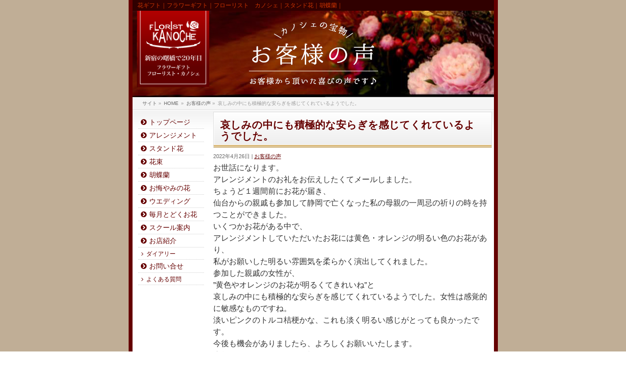

--- FILE ---
content_type: text/html; charset=UTF-8
request_url: https://voice.kanoche87.com/entry/2022/04/26/%E5%93%80%E3%81%97%E3%81%BF%E3%81%AE%E4%B8%AD%E3%81%AB%E3%82%82%E7%A9%8D%E6%A5%B5%E7%9A%84%E3%81%AA%E5%AE%89%E3%82%89%E3%81%8E%E3%82%92%E6%84%9F%E3%81%98%E3%81%A6%E3%81%8F%E3%82%8C%E3%81%A6%E3%81%84
body_size: 18852
content:
<!DOCTYPE html>
<!--[if IE]>
<meta http-equiv="X-UA-Compatible" content="IE=Edge">
<![endif]-->
<html xmlns:fb="http://ogp.me/ns/fb#" lang="ja">
<head>

<meta charset="UTF-8" />
<link rel="start" href="https://voice.kanoche87.com" title="HOME" />

<!--[if lte IE 8]>
<link rel="stylesheet" type="text/css" media="all" href="https://voice.kanoche87.com/wp-content/themes/biz-vektor-child/style_oldie.css" />
<![endif]-->
<meta id="viewport" name="viewport" content="width=device-width, initial-scale=1">

<title>哀しみの中にも積極的な安らぎを感じてくれているようでした。 | お客様の声｜カノシェの宝物！お客様から頂いた喜びの声です♪</title>
<!--[if lt IE 9]><script src="https://voice.kanoche87.com/wp-content/themes/biz-vektor/js/html5.js"></script><![endif]-->
<meta name='robots' content='max-image-preview:large' />
<link rel='dns-prefetch' href='//maxcdn.bootstrapcdn.com' />
<link rel='dns-prefetch' href='//fonts.googleapis.com' />
<link rel="alternate" type="application/rss+xml" title="お客様の声｜カノシェの宝物！お客様から頂いた喜びの声です♪ &raquo; フィード" href="https://voice.kanoche87.com/feed" />
<link rel="alternate" type="application/rss+xml" title="お客様の声｜カノシェの宝物！お客様から頂いた喜びの声です♪ &raquo; コメントフィード" href="https://voice.kanoche87.com/comments/feed" />
<link rel="alternate" type="application/rss+xml" title="お客様の声｜カノシェの宝物！お客様から頂いた喜びの声です♪ &raquo; 哀しみの中にも積極的な安らぎを感じてくれているようでした。 のコメントのフィード" href="https://voice.kanoche87.com/entry/2022/04/26/%e5%93%80%e3%81%97%e3%81%bf%e3%81%ae%e4%b8%ad%e3%81%ab%e3%82%82%e7%a9%8d%e6%a5%b5%e7%9a%84%e3%81%aa%e5%ae%89%e3%82%89%e3%81%8e%e3%82%92%e6%84%9f%e3%81%98%e3%81%a6%e3%81%8f%e3%82%8c%e3%81%a6%e3%81%84/feed" />
<link rel="alternate" title="oEmbed (JSON)" type="application/json+oembed" href="https://voice.kanoche87.com/wp-json/oembed/1.0/embed?url=https%3A%2F%2Fvoice.kanoche87.com%2Fentry%2F2022%2F04%2F26%2F%25e5%2593%2580%25e3%2581%2597%25e3%2581%25bf%25e3%2581%25ae%25e4%25b8%25ad%25e3%2581%25ab%25e3%2582%2582%25e7%25a9%258d%25e6%25a5%25b5%25e7%259a%2584%25e3%2581%25aa%25e5%25ae%2589%25e3%2582%2589%25e3%2581%258e%25e3%2582%2592%25e6%2584%259f%25e3%2581%2598%25e3%2581%25a6%25e3%2581%258f%25e3%2582%258c%25e3%2581%25a6%25e3%2581%2584" />
<link rel="alternate" title="oEmbed (XML)" type="text/xml+oembed" href="https://voice.kanoche87.com/wp-json/oembed/1.0/embed?url=https%3A%2F%2Fvoice.kanoche87.com%2Fentry%2F2022%2F04%2F26%2F%25e5%2593%2580%25e3%2581%2597%25e3%2581%25bf%25e3%2581%25ae%25e4%25b8%25ad%25e3%2581%25ab%25e3%2582%2582%25e7%25a9%258d%25e6%25a5%25b5%25e7%259a%2584%25e3%2581%25aa%25e5%25ae%2589%25e3%2582%2589%25e3%2581%258e%25e3%2582%2592%25e6%2584%259f%25e3%2581%2598%25e3%2581%25a6%25e3%2581%258f%25e3%2582%258c%25e3%2581%25a6%25e3%2581%2584&#038;format=xml" />
<style type="text/css">.keyColorBG,.keyColorBGh:hover,.keyColor_bg,.keyColor_bg_hover:hover{background-color: #650000;}.keyColorCl,.keyColorClh:hover,.keyColor_txt,.keyColor_txt_hover:hover{color: #650000;}.keyColorBd,.keyColorBdh:hover,.keyColor_border,.keyColor_border_hover:hover{border-color: #650000;}.color_keyBG,.color_keyBGh:hover,.color_key_bg,.color_key_bg_hover:hover{background-color: #650000;}.color_keyCl,.color_keyClh:hover,.color_key_txt,.color_key_txt_hover:hover{color: #650000;}.color_keyBd,.color_keyBdh:hover,.color_key_border,.color_key_border_hover:hover{border-color: #650000;}</style>
<style id='wp-img-auto-sizes-contain-inline-css' type='text/css'>
img:is([sizes=auto i],[sizes^="auto," i]){contain-intrinsic-size:3000px 1500px}
/*# sourceURL=wp-img-auto-sizes-contain-inline-css */
</style>
<style id='wp-emoji-styles-inline-css' type='text/css'>

	img.wp-smiley, img.emoji {
		display: inline !important;
		border: none !important;
		box-shadow: none !important;
		height: 1em !important;
		width: 1em !important;
		margin: 0 0.07em !important;
		vertical-align: -0.1em !important;
		background: none !important;
		padding: 0 !important;
	}
/*# sourceURL=wp-emoji-styles-inline-css */
</style>
<style id='wp-block-library-inline-css' type='text/css'>
:root{--wp-block-synced-color:#7a00df;--wp-block-synced-color--rgb:122,0,223;--wp-bound-block-color:var(--wp-block-synced-color);--wp-editor-canvas-background:#ddd;--wp-admin-theme-color:#007cba;--wp-admin-theme-color--rgb:0,124,186;--wp-admin-theme-color-darker-10:#006ba1;--wp-admin-theme-color-darker-10--rgb:0,107,160.5;--wp-admin-theme-color-darker-20:#005a87;--wp-admin-theme-color-darker-20--rgb:0,90,135;--wp-admin-border-width-focus:2px}@media (min-resolution:192dpi){:root{--wp-admin-border-width-focus:1.5px}}.wp-element-button{cursor:pointer}:root .has-very-light-gray-background-color{background-color:#eee}:root .has-very-dark-gray-background-color{background-color:#313131}:root .has-very-light-gray-color{color:#eee}:root .has-very-dark-gray-color{color:#313131}:root .has-vivid-green-cyan-to-vivid-cyan-blue-gradient-background{background:linear-gradient(135deg,#00d084,#0693e3)}:root .has-purple-crush-gradient-background{background:linear-gradient(135deg,#34e2e4,#4721fb 50%,#ab1dfe)}:root .has-hazy-dawn-gradient-background{background:linear-gradient(135deg,#faaca8,#dad0ec)}:root .has-subdued-olive-gradient-background{background:linear-gradient(135deg,#fafae1,#67a671)}:root .has-atomic-cream-gradient-background{background:linear-gradient(135deg,#fdd79a,#004a59)}:root .has-nightshade-gradient-background{background:linear-gradient(135deg,#330968,#31cdcf)}:root .has-midnight-gradient-background{background:linear-gradient(135deg,#020381,#2874fc)}:root{--wp--preset--font-size--normal:16px;--wp--preset--font-size--huge:42px}.has-regular-font-size{font-size:1em}.has-larger-font-size{font-size:2.625em}.has-normal-font-size{font-size:var(--wp--preset--font-size--normal)}.has-huge-font-size{font-size:var(--wp--preset--font-size--huge)}.has-text-align-center{text-align:center}.has-text-align-left{text-align:left}.has-text-align-right{text-align:right}.has-fit-text{white-space:nowrap!important}#end-resizable-editor-section{display:none}.aligncenter{clear:both}.items-justified-left{justify-content:flex-start}.items-justified-center{justify-content:center}.items-justified-right{justify-content:flex-end}.items-justified-space-between{justify-content:space-between}.screen-reader-text{border:0;clip-path:inset(50%);height:1px;margin:-1px;overflow:hidden;padding:0;position:absolute;width:1px;word-wrap:normal!important}.screen-reader-text:focus{background-color:#ddd;clip-path:none;color:#444;display:block;font-size:1em;height:auto;left:5px;line-height:normal;padding:15px 23px 14px;text-decoration:none;top:5px;width:auto;z-index:100000}html :where(.has-border-color){border-style:solid}html :where([style*=border-top-color]){border-top-style:solid}html :where([style*=border-right-color]){border-right-style:solid}html :where([style*=border-bottom-color]){border-bottom-style:solid}html :where([style*=border-left-color]){border-left-style:solid}html :where([style*=border-width]){border-style:solid}html :where([style*=border-top-width]){border-top-style:solid}html :where([style*=border-right-width]){border-right-style:solid}html :where([style*=border-bottom-width]){border-bottom-style:solid}html :where([style*=border-left-width]){border-left-style:solid}html :where(img[class*=wp-image-]){height:auto;max-width:100%}:where(figure){margin:0 0 1em}html :where(.is-position-sticky){--wp-admin--admin-bar--position-offset:var(--wp-admin--admin-bar--height,0px)}@media screen and (max-width:600px){html :where(.is-position-sticky){--wp-admin--admin-bar--position-offset:0px}}

/*# sourceURL=wp-block-library-inline-css */
</style><style id='global-styles-inline-css' type='text/css'>
:root{--wp--preset--aspect-ratio--square: 1;--wp--preset--aspect-ratio--4-3: 4/3;--wp--preset--aspect-ratio--3-4: 3/4;--wp--preset--aspect-ratio--3-2: 3/2;--wp--preset--aspect-ratio--2-3: 2/3;--wp--preset--aspect-ratio--16-9: 16/9;--wp--preset--aspect-ratio--9-16: 9/16;--wp--preset--color--black: #000000;--wp--preset--color--cyan-bluish-gray: #abb8c3;--wp--preset--color--white: #ffffff;--wp--preset--color--pale-pink: #f78da7;--wp--preset--color--vivid-red: #cf2e2e;--wp--preset--color--luminous-vivid-orange: #ff6900;--wp--preset--color--luminous-vivid-amber: #fcb900;--wp--preset--color--light-green-cyan: #7bdcb5;--wp--preset--color--vivid-green-cyan: #00d084;--wp--preset--color--pale-cyan-blue: #8ed1fc;--wp--preset--color--vivid-cyan-blue: #0693e3;--wp--preset--color--vivid-purple: #9b51e0;--wp--preset--gradient--vivid-cyan-blue-to-vivid-purple: linear-gradient(135deg,rgb(6,147,227) 0%,rgb(155,81,224) 100%);--wp--preset--gradient--light-green-cyan-to-vivid-green-cyan: linear-gradient(135deg,rgb(122,220,180) 0%,rgb(0,208,130) 100%);--wp--preset--gradient--luminous-vivid-amber-to-luminous-vivid-orange: linear-gradient(135deg,rgb(252,185,0) 0%,rgb(255,105,0) 100%);--wp--preset--gradient--luminous-vivid-orange-to-vivid-red: linear-gradient(135deg,rgb(255,105,0) 0%,rgb(207,46,46) 100%);--wp--preset--gradient--very-light-gray-to-cyan-bluish-gray: linear-gradient(135deg,rgb(238,238,238) 0%,rgb(169,184,195) 100%);--wp--preset--gradient--cool-to-warm-spectrum: linear-gradient(135deg,rgb(74,234,220) 0%,rgb(151,120,209) 20%,rgb(207,42,186) 40%,rgb(238,44,130) 60%,rgb(251,105,98) 80%,rgb(254,248,76) 100%);--wp--preset--gradient--blush-light-purple: linear-gradient(135deg,rgb(255,206,236) 0%,rgb(152,150,240) 100%);--wp--preset--gradient--blush-bordeaux: linear-gradient(135deg,rgb(254,205,165) 0%,rgb(254,45,45) 50%,rgb(107,0,62) 100%);--wp--preset--gradient--luminous-dusk: linear-gradient(135deg,rgb(255,203,112) 0%,rgb(199,81,192) 50%,rgb(65,88,208) 100%);--wp--preset--gradient--pale-ocean: linear-gradient(135deg,rgb(255,245,203) 0%,rgb(182,227,212) 50%,rgb(51,167,181) 100%);--wp--preset--gradient--electric-grass: linear-gradient(135deg,rgb(202,248,128) 0%,rgb(113,206,126) 100%);--wp--preset--gradient--midnight: linear-gradient(135deg,rgb(2,3,129) 0%,rgb(40,116,252) 100%);--wp--preset--font-size--small: 13px;--wp--preset--font-size--medium: 20px;--wp--preset--font-size--large: 36px;--wp--preset--font-size--x-large: 42px;--wp--preset--spacing--20: 0.44rem;--wp--preset--spacing--30: 0.67rem;--wp--preset--spacing--40: 1rem;--wp--preset--spacing--50: 1.5rem;--wp--preset--spacing--60: 2.25rem;--wp--preset--spacing--70: 3.38rem;--wp--preset--spacing--80: 5.06rem;--wp--preset--shadow--natural: 6px 6px 9px rgba(0, 0, 0, 0.2);--wp--preset--shadow--deep: 12px 12px 50px rgba(0, 0, 0, 0.4);--wp--preset--shadow--sharp: 6px 6px 0px rgba(0, 0, 0, 0.2);--wp--preset--shadow--outlined: 6px 6px 0px -3px rgb(255, 255, 255), 6px 6px rgb(0, 0, 0);--wp--preset--shadow--crisp: 6px 6px 0px rgb(0, 0, 0);}:where(.is-layout-flex){gap: 0.5em;}:where(.is-layout-grid){gap: 0.5em;}body .is-layout-flex{display: flex;}.is-layout-flex{flex-wrap: wrap;align-items: center;}.is-layout-flex > :is(*, div){margin: 0;}body .is-layout-grid{display: grid;}.is-layout-grid > :is(*, div){margin: 0;}:where(.wp-block-columns.is-layout-flex){gap: 2em;}:where(.wp-block-columns.is-layout-grid){gap: 2em;}:where(.wp-block-post-template.is-layout-flex){gap: 1.25em;}:where(.wp-block-post-template.is-layout-grid){gap: 1.25em;}.has-black-color{color: var(--wp--preset--color--black) !important;}.has-cyan-bluish-gray-color{color: var(--wp--preset--color--cyan-bluish-gray) !important;}.has-white-color{color: var(--wp--preset--color--white) !important;}.has-pale-pink-color{color: var(--wp--preset--color--pale-pink) !important;}.has-vivid-red-color{color: var(--wp--preset--color--vivid-red) !important;}.has-luminous-vivid-orange-color{color: var(--wp--preset--color--luminous-vivid-orange) !important;}.has-luminous-vivid-amber-color{color: var(--wp--preset--color--luminous-vivid-amber) !important;}.has-light-green-cyan-color{color: var(--wp--preset--color--light-green-cyan) !important;}.has-vivid-green-cyan-color{color: var(--wp--preset--color--vivid-green-cyan) !important;}.has-pale-cyan-blue-color{color: var(--wp--preset--color--pale-cyan-blue) !important;}.has-vivid-cyan-blue-color{color: var(--wp--preset--color--vivid-cyan-blue) !important;}.has-vivid-purple-color{color: var(--wp--preset--color--vivid-purple) !important;}.has-black-background-color{background-color: var(--wp--preset--color--black) !important;}.has-cyan-bluish-gray-background-color{background-color: var(--wp--preset--color--cyan-bluish-gray) !important;}.has-white-background-color{background-color: var(--wp--preset--color--white) !important;}.has-pale-pink-background-color{background-color: var(--wp--preset--color--pale-pink) !important;}.has-vivid-red-background-color{background-color: var(--wp--preset--color--vivid-red) !important;}.has-luminous-vivid-orange-background-color{background-color: var(--wp--preset--color--luminous-vivid-orange) !important;}.has-luminous-vivid-amber-background-color{background-color: var(--wp--preset--color--luminous-vivid-amber) !important;}.has-light-green-cyan-background-color{background-color: var(--wp--preset--color--light-green-cyan) !important;}.has-vivid-green-cyan-background-color{background-color: var(--wp--preset--color--vivid-green-cyan) !important;}.has-pale-cyan-blue-background-color{background-color: var(--wp--preset--color--pale-cyan-blue) !important;}.has-vivid-cyan-blue-background-color{background-color: var(--wp--preset--color--vivid-cyan-blue) !important;}.has-vivid-purple-background-color{background-color: var(--wp--preset--color--vivid-purple) !important;}.has-black-border-color{border-color: var(--wp--preset--color--black) !important;}.has-cyan-bluish-gray-border-color{border-color: var(--wp--preset--color--cyan-bluish-gray) !important;}.has-white-border-color{border-color: var(--wp--preset--color--white) !important;}.has-pale-pink-border-color{border-color: var(--wp--preset--color--pale-pink) !important;}.has-vivid-red-border-color{border-color: var(--wp--preset--color--vivid-red) !important;}.has-luminous-vivid-orange-border-color{border-color: var(--wp--preset--color--luminous-vivid-orange) !important;}.has-luminous-vivid-amber-border-color{border-color: var(--wp--preset--color--luminous-vivid-amber) !important;}.has-light-green-cyan-border-color{border-color: var(--wp--preset--color--light-green-cyan) !important;}.has-vivid-green-cyan-border-color{border-color: var(--wp--preset--color--vivid-green-cyan) !important;}.has-pale-cyan-blue-border-color{border-color: var(--wp--preset--color--pale-cyan-blue) !important;}.has-vivid-cyan-blue-border-color{border-color: var(--wp--preset--color--vivid-cyan-blue) !important;}.has-vivid-purple-border-color{border-color: var(--wp--preset--color--vivid-purple) !important;}.has-vivid-cyan-blue-to-vivid-purple-gradient-background{background: var(--wp--preset--gradient--vivid-cyan-blue-to-vivid-purple) !important;}.has-light-green-cyan-to-vivid-green-cyan-gradient-background{background: var(--wp--preset--gradient--light-green-cyan-to-vivid-green-cyan) !important;}.has-luminous-vivid-amber-to-luminous-vivid-orange-gradient-background{background: var(--wp--preset--gradient--luminous-vivid-amber-to-luminous-vivid-orange) !important;}.has-luminous-vivid-orange-to-vivid-red-gradient-background{background: var(--wp--preset--gradient--luminous-vivid-orange-to-vivid-red) !important;}.has-very-light-gray-to-cyan-bluish-gray-gradient-background{background: var(--wp--preset--gradient--very-light-gray-to-cyan-bluish-gray) !important;}.has-cool-to-warm-spectrum-gradient-background{background: var(--wp--preset--gradient--cool-to-warm-spectrum) !important;}.has-blush-light-purple-gradient-background{background: var(--wp--preset--gradient--blush-light-purple) !important;}.has-blush-bordeaux-gradient-background{background: var(--wp--preset--gradient--blush-bordeaux) !important;}.has-luminous-dusk-gradient-background{background: var(--wp--preset--gradient--luminous-dusk) !important;}.has-pale-ocean-gradient-background{background: var(--wp--preset--gradient--pale-ocean) !important;}.has-electric-grass-gradient-background{background: var(--wp--preset--gradient--electric-grass) !important;}.has-midnight-gradient-background{background: var(--wp--preset--gradient--midnight) !important;}.has-small-font-size{font-size: var(--wp--preset--font-size--small) !important;}.has-medium-font-size{font-size: var(--wp--preset--font-size--medium) !important;}.has-large-font-size{font-size: var(--wp--preset--font-size--large) !important;}.has-x-large-font-size{font-size: var(--wp--preset--font-size--x-large) !important;}
/*# sourceURL=global-styles-inline-css */
</style>

<style id='classic-theme-styles-inline-css' type='text/css'>
/*! This file is auto-generated */
.wp-block-button__link{color:#fff;background-color:#32373c;border-radius:9999px;box-shadow:none;text-decoration:none;padding:calc(.667em + 2px) calc(1.333em + 2px);font-size:1.125em}.wp-block-file__button{background:#32373c;color:#fff;text-decoration:none}
/*# sourceURL=/wp-includes/css/classic-themes.min.css */
</style>
<link rel='stylesheet' id='Biz_Vektor_common_style-css' href='https://voice.kanoche87.com/wp-content/themes/biz-vektor/css/bizvektor_common_min.css?ver=1.9.13' type='text/css' media='all' />
<link rel='stylesheet' id='Biz_Vektor_Design_style-css' href='https://voice.kanoche87.com/wp-content/plugins/bizvektor-garden/css/garden.min.css?ver=1.0.1' type='text/css' media='all' />
<link rel='stylesheet' id='Biz_Vektor_plugin_sns_style-css' href='https://voice.kanoche87.com/wp-content/themes/biz-vektor/plugins/sns/style_bizvektor_sns.css?ver=6.9' type='text/css' media='all' />
<link rel='stylesheet' id='Biz_Vektor_add_font_awesome-css' href='//maxcdn.bootstrapcdn.com/font-awesome/4.3.0/css/font-awesome.min.css?ver=6.9' type='text/css' media='all' />
<link rel='stylesheet' id='Biz_Vektor_add_web_fonts-css' href='//fonts.googleapis.com/css?family=Droid+Sans%3A700%7CLato%3A900%7CAnton&#038;ver=6.9' type='text/css' media='all' />
<link rel="https://api.w.org/" href="https://voice.kanoche87.com/wp-json/" /><link rel="alternate" title="JSON" type="application/json" href="https://voice.kanoche87.com/wp-json/wp/v2/posts/13871" /><link rel="EditURI" type="application/rsd+xml" title="RSD" href="https://voice.kanoche87.com/xmlrpc.php?rsd" />
<link rel="canonical" href="https://voice.kanoche87.com/entry/2022/04/26/%e5%93%80%e3%81%97%e3%81%bf%e3%81%ae%e4%b8%ad%e3%81%ab%e3%82%82%e7%a9%8d%e6%a5%b5%e7%9a%84%e3%81%aa%e5%ae%89%e3%82%89%e3%81%8e%e3%82%92%e6%84%9f%e3%81%98%e3%81%a6%e3%81%8f%e3%82%8c%e3%81%a6%e3%81%84" />
<link rel='shortlink' href='https://voice.kanoche87.com/?p=13871' />

<!-- Twitter Cards Meta - V 2.5.4 -->
<meta name="twitter:card" content="summary" />
<meta name="twitter:site" content="@florist_kanoche" />
<meta name="twitter:creator" content="@florist_kanoche" />
<meta name="twitter:url" content="https://voice.kanoche87.com/entry/2022/04/26/%e5%93%80%e3%81%97%e3%81%bf%e3%81%ae%e4%b8%ad%e3%81%ab%e3%82%82%e7%a9%8d%e6%a5%b5%e7%9a%84%e3%81%aa%e5%ae%89%e3%82%89%e3%81%8e%e3%82%92%e6%84%9f%e3%81%98%e3%81%a6%e3%81%8f%e3%82%8c%e3%81%a6%e3%81%84" />
<meta name="twitter:title" content="哀しみの中にも積極的な安らぎを感じてくれているようでした。" />
<meta name="twitter:description" content="お世話になります。 アレンジメントのお礼をお伝えしたくてメールしました。 ちょうど１週間前にお花が届き、 仙台からの親戚も参加して静岡で亡くなった私の母親の一周忌の祈りの時を持つことができました。 いくつかお花がある中で ..." />
<meta name="twitter:image" content="" />
<!-- Twitter Cards Meta By WPDeveloper.net -->

<!-- [ BizVektor OGP ] -->
<meta property="og:site_name" content="お客様の声｜カノシェの宝物！お客様から頂いた喜びの声です♪" />
<meta property="og:url" content="https://voice.kanoche87.com/entry/2022/04/26/%e5%93%80%e3%81%97%e3%81%bf%e3%81%ae%e4%b8%ad%e3%81%ab%e3%82%82%e7%a9%8d%e6%a5%b5%e7%9a%84%e3%81%aa%e5%ae%89%e3%82%89%e3%81%8e%e3%82%92%e6%84%9f%e3%81%98%e3%81%a6%e3%81%8f%e3%82%8c%e3%81%a6%e3%81%84" />
<meta property="fb:app_id" content="" />
<meta property="og:type" content="article" />
<meta property="og:title" content="哀しみの中にも積極的な安らぎを感じてくれているようでした。 | お客様の声｜カノシェの宝物！お客様から頂いた喜びの声です♪" />
<meta property="og:description" content="お世話になります。 アレンジメントのお礼をお伝えしたくてメールしました。  ちょうど１週間前にお花が届き、 仙台からの親戚も参加して静岡で亡くなった私の母親の一周忌の祈りの時を持つことができました。  いくつかお花がある中で、 アレンジメントしていただいたお花には黄色・オレンジの明るい色のお花があり、 私がお願いした明るい雰囲気を柔らかく演出してくれました。  参加した親戚の女性が、 ”黄色やオレンジのお花が明るくてきれいね”と 哀しみの中にも積極的な" />
<!-- [ /BizVektor OGP ] -->
<!--[if lte IE 8]>
<link rel="stylesheet" type="text/css" media="all" href="https://voice.kanoche87.com/wp-content/plugins/bizvektor-garden/css/garden_old_ie.min.css" />
<![endif]-->
<link rel="SHORTCUT ICON" HREF="//voice.kanoche87.com/wp-content/uploads/2019/06/favicon.ico" /><link rel="pingback" href="https://voice.kanoche87.com/xmlrpc.php" />
<style type="text/css">
@media (min-width: 660px) {
#pageTitBnr #pageTitInner { background: url('https://voice.kanoche87.com/wp-content/uploads/2017/04/pageTitBnr_bg.png') right 50% no-repeat #fff; }
}
</style>
<!--[if lte IE 8]>
<style type="text/css">
#pageTitBnr #pageTitInner { background: url('https://voice.kanoche87.com/wp-content/uploads/2017/04/pageTitBnr_bg.png') right bottom no-repeat #fff; }
</style>
<![endif]-->
<style type="text/css">
/*-------------------------------------------*/
/*	garden color
/*-------------------------------------------*/
a { color:#650000; }
a:hover { color:#ae0001; }

#searchform input[type=submit],
p.form-submit input[type=submit],
form#searchform input#searchsubmit,
#content form input.wpcf7-submit,
#confirm-button input,
a.btn,
.linkBtn a,
input[type=button],
input[type=submit] { background-color:#650000; }

.moreLink a { background: #650000; }
.moreLink a:hover { background: #ae0001; }

#headerTop { border-top: 3px solid #650000; }
#headContactTel { color:#650000; }

#gMenu .assistive-text { background-color:#650000; }

#gMenu .menu li a span { color: #650000; }
#gMenu .menu li a:hover { border-left-color: #650000;}

#gMenu .menu li ul li a:hover,
#gMenu .menu li.current_page_item a,
#gMenu .menu li.current_page_item ul.sub-menu li a:hover,
#gMenu .menu li.current_page_ancestor ul.sub-menu li.current_page_item a,
#gMenu .menu li.current-menu-ancestor li a:hover,
#gMenu .menu li.current-page-ancestor li a:hover{ border-left-color: #650000; }
#gMenu .menu li.current_page_item ul.sub-menu li { border-bottom: none; }

#topPr .topPrOuter h3 a { color: #650000; }

.sideTower li#sideContact.sideBnr a,
#sideTower li#sideContact.sideBnr a,
#content .infoList .rssBtn a,
form#searchform input#searchsubmit { background-color: #650000; }

.sideTower li#sideContact.sideBnr a:hover,
#sideTower li#sideContact.sideBnr a:hover,
#content .infoList .rssBtn a:hover,
form#searchform input#searchsubmit:hover { background-color: #ae0001; }


#panList .innerBox ul a:hover { color:#ae0001; }

#content h2:after,
#content h1.contentTitle:after,
#content h1.entryPostTitle:after,
.sideTower .localHead:after,
#sideTower .localHead:after,
#content .sideWidget h4:after { border-bottom:3px solid #650000; }

#content h4,
#content h3,
#content h2,
#content h1.contentTitle,
#content h1.entryPostTitle,
#content .infoList .infoListBox div.entryTxtBox h4.entryTitle a,
.sideTower .localHead,
#sideTower .localHead,
#content .sideWidget h4 { color: #650000; }

#content .mainFootContact p.mainFootTxt span.mainFootTel { color:#650000; }
#content .mainFootContact .mainFootBt a { background-color: #650000; }
#content .mainFootContact .mainFootBt a:hover { background-color: #ae0001; }

#content .infoList .infoCate a {  }
#content .infoList .infoCate a:hover { background-color: #ffe5e5; color:#650000; }

.paging span,
.paging a	{ color:#650000; border-color:#650000; }
.paging span.current,
.paging a:hover	{ background-color:#650000; }

	/* アクティブのページ */
.sideTower .sideWidget li a:hover,
.sideTower .sideWidget li.current_page_item a,
.sideTower .sideWidget li.current-cat a,
#sideTower .sideWidget li a:hover,
#sideTower .sideWidget li.current_page_item a,
#sideTower .sideWidget li.current-cat a	{ color:#650000;background-color: #ffe5e5; }
	/* 親がアクティブの子ページ（リセットする） */
.sideTower .sideWidget li.current-cat li a,
.sideTower .sideWidget li.current_page_item li a,
#sideTower .sideWidget li.current-cat li a,
#sideTower .sideWidget li.current_page_item li a	{ color:#333;background-color:inherit; }
	/* 親がアクティブの子ページhover */
.sideTower .sideWidget li.current-cat li a:hover,
.sideTower .sideWidget li.current_page_item li a:hover,
#sideTower .sideWidget li.current-cat li a:hover,
#sideTower .sideWidget li.current_page_item li a:hover	{ color:#650000;background-color: #ffe5e5; }
	/* 子がアクティブのページ */
.sideTower .sideWidget li li.current-cat a,
.sideTower .sideWidget li li.current_page_item a,
#sideTower .sideWidget li li.current-cat a,
#sideTower .sideWidget li li.current_page_item a { color:#650000;background-color: #ffe5e5; }
	/* 子がアクティブの孫ページ（リセットする） */
.sideTower .sideWidget li li.current-cat li a,
.sideTower .sideWidget li li.current_page_item li a,
#sideTower .sideWidget li li.current-cat li a,
#sideTower .sideWidget li li.current_page_item li a { color:#333;background-color:inherit; }
	/* 子がアクティブの孫ページhover */
.sideTower .sideWidget li li.current-cat li a:hover,
.sideTower .sideWidget li li.current_page_item li a:hover,
#sideTower .sideWidget li li.current-cat li a:hover,
#sideTower .sideWidget li li.current_page_item li a:hover { color:#650000;background-color: #ffe5e5; }
.sideTower .ttBoxSection .ttBox a:hover,
#sideTower .ttBoxSection .ttBox a:hover { color: #650000; }

#pagetop a { background-color: #650000; }

#footMenu { border-top-color: #650000; }
#footMenu .menu li a:hover { color:#650000; }
#footMenu .menu li a:before {  }
/*-------------------------------------------*/
/* pc iPad3より大きい場合
/*-------------------------------------------*/
@media (min-width: 770px) {
#gMenu .menu li { border-bottom: 3px solid #fefefe; }
head/* */body #gMenu .menu li { border-bottom: 3px solid #f3f3f3; } /*ie8で:hoverの順番が先に来ることで、適応されないのでここに追加*/
#gMenu .menu li ul.sub-menu li a,
#gMenu .menu li a:hover { border-left:none; }
#gMenu .menu li.menuFirst a,
#gMenu .menu li.menuFirst a:hover { border-left: 1px solid #e5e5e5 !important; }
#gMenu .menu li:hover { border-bottom-color: #650000; border-left:none; }
#gMenu .menu li:hover ul li:hover {border-bottom: 1px solid #e5e5e5;}
#gMenu .menu li.current_page_item,
#gMenu .menu li.current_page_ancestor,
#gMenu .menu li.current-page-ancestor,
#gMenu .menu li.current_page_item li a:hover,
#gMenu .menu li.current-menu-ancestor li a:hover,
#gMenu .menu li.current-page-ancestor li a:hover{ border-bottom:3px solid #650000; border-left: none; }
#gMenu .menu li.current_page_item.menuFirst a,
#gMenu .menu li.current_page_item li a:hover,
#gMenu .menu li.current-menu-ancestor li a:hover,
#gMenu .menu li.current-page-ancestor li a:hover {border-left: none;}
}
</style>
<!--[if lte IE 8]>
<style type="text/css">
#gMenu .menu li:hover { border-bottom-color: #650000; border-left:none; }
#gMenu .menu li.current_page_item,
#gMenu .menu li.current_page_ancestor,
#gMenu .menu li.current-page-ancestor,
#gMenu .menu li.current_page_item li a:hover,
#gMenu .menu li.current-menu-ancestor li a:hover,
#gMenu .menu li.current-page-ancestor li a:hover{ border-bottom:3px solid #650000; border-left: none; }
#gMenu .menu li.current_page_item ul.sub-menu li {border-bottom: 1px solid #e5e5e5;}
</style>
<![endif]-->

	<style type="text/css">
/*-------------------------------------------*/
/*	menu divide
/*-------------------------------------------*/
@media (min-width: 970px) { #gMenu .menu > li { width:16.65%; text-align:center; } }
</style>
<!--[if lte IE 8]>
<style type="text/css">
#gMenu .menu li { width:px; text-align:center; }
#gMenu .menu li.current_page_item,
#gMenu .menu li.current_page_ancestor { width:px; }
</style>
<![endif]-->
<style type="text/css">
/*-------------------------------------------*/
/*	font
/*-------------------------------------------*/
h1,h2,h3,h4,h4,h5,h6,#header #site-title,#pageTitBnr #pageTitInner #pageTit,#content .leadTxt,#sideTower .localHead {font-family: "ヒラギノ角ゴ Pro W3","Hiragino Kaku Gothic Pro","メイリオ",Meiryo,Osaka,"ＭＳ Ｐゴシック","MS PGothic",sans-serif; }
#pageTitBnr #pageTitInner #pageTit { font-weight:lighter; }
#gMenu .menu li a strong {font-family: "ヒラギノ角ゴ Pro W3","Hiragino Kaku Gothic Pro","メイリオ",Meiryo,Osaka,"ＭＳ Ｐゴシック","MS PGothic",sans-serif; }
</style>
<link rel="stylesheet" href="https://voice.kanoche87.com/wp-content/themes/biz-vektor-child/style.css" type="text/css" media="all" />
<style type="text/css">
/* 全体 */
body {
   font-family:"ヒラギノ角ゴ Pro W3", "Hiragino Kaku Gothic Pro", "メイリオ", Meiryo, Osaka, "ＭＳ Ｐゴシック", "MS PGothic", sans-serif;
   color: #333;
}

#content p {
    margin-bottom: 10px;
}

@media (min-width: 770px) {
  body {
   font-size: 100%;
  }
}

@media (max-width: 770px) {
  .innerBox {
    width: 98%;
  }
  #footerInner.innerBox {
    width: 94%;
  }
}

/*　管理者に表示される説明を消す　*/
.adminEdit {
    display:none;
}

/* h2 */
#content h2 {
//    border-radius: 6px 6px 0 0;        /* CSS3草案 */
//    -webkit-border-radius: 6px 6px 0 0;    /* Safari,Google Chrome用 */
//    -moz-border-radius: 6px 6px 0 0;   /* Firefox用 */
  margin-top: 30px;
  margin-bottom: 20px;
  padding-left: 36px;
//  background: url(https://voice.kanoche87.com/wp-content/uploads/2017/04/section-title.png) 6px 50% no-repeat,
//  linear-gradient(rgb(255, 255, 255) 0px, rgb(246, 246, 246) 47%, rgb(242, 242, 242) 100%);
  background: url(https://voice.kanoche87.com/wp-content/themes/biz-vektor-child/images/section-title.png) 6px 50% no-repeat;
box-shadow:-3px -3px 16px 4px rgba(0,0,0,0.05) inset;
-moz-box-shadow:-3px -3px 16px 4px rgba(0,0,0,0.05) inset;
-webkit-box-shadow:-3px -3px 16px 4px rgba(0,0,0,0.05) inset;
}

#content h2.entryTitle {
  margin-top: 0;
}

#content h2:after, #content h1.entryPostTitle:after, .sideTower .localHead:after, #sideTower .localHead:after, #content .sideWidget h4:after {
    border-bottom: 5px double #d5ae60;
}



/* h3 */
#content h3 {
  margin-top: 20px;
  color: #FFF;
  background: #650000;
  text-shadow: 1px 1px 1px #300000;
  border-radius: 6px;        /* CSS3草案 */
  -webkit-border-radius: 6px;    /* Safari,Google Chrome用 */
  -moz-border-radius: 6px;   /* Firefox用 */
}

/* h4 */
#content h4 {
    font-size: 14px;
    border-bottom: none;
//    margin: 0 10px 0;
    margin: 0;
    clear: none;
}

/* table */
#content table {
    margin: 10px -1px 0 0;
    border: none;
    border-top: 1px solid #CCC;
}

#content table th {
    background-color: #FFF;
    vertical-align: middle;
    text-align: center;
}

#content table td {
    background-color: #FFF;
}

/* モバイル対応table */
#content table.mobile-block {
    border-top: none;
}

#content table.mobile-block th {
    border-top: 1px solid #CCC;
}

#content table.mobile-block td {
    border-top: 1px solid #CCC;
}

iframe {
  width: 98%;
  border-right: 1px solid #CCC;
}

/* form */
form {
    padding: 10px;
    background: #F4E7D7;
    margin-bottom: 10px;
    overflow:hidden;
}

/* セレクトボックス */
form select {
        width: 100%;
	padding: 2px 10px;
	-webkit-appearance: none;
	-moz-appearance: none;
	appearance: none;
	border: 1px solid #CCC;
	background: #eee;
	background: url(https://voice.kanoche87.com/wp-content/uploads/2017/05/arrow01.png) right 50% no-repeat, -webkit-gradient(linear, left top, left bottom, from(#fff),to(#efebe1));
	background: url(https://voice.kanoche87.com/wp-content/uploads/2017/05/arrow01.png) right 50% no-repeat, linear-gradient(to bottom, #fff 0%,#efebe1 100%);
	background-size: 18px, 100%;
        font-size: 110%;
}

form select:hover {
  cursor: pointer;
}

/* 写真に枠と影を付ける */
.imgframe {
    padding: 2px;
    border: #ccc 1pt solid;
    -webkit-box-shadow: 4px 4px 4px rgba(0,0,0,0.1);
            box-shadow: 4px 4px 4px rgba(0,0,0,0.1);
    margin-bottom: 20px !important;
}

/* スマホのとき画像を小さく */
.content img.imgframe {
    max-width: 98% !important;
}

/* 全体 */
#main #container {
  padding-top: 0px;
}

@media (min-width: 775px) {
  .innerBox, #gMenu #gMenuInner.innerBox, #panList .innerBox, #footMenu .innerBox, #topMainBnrFrame, #pageTitBnr .innerBox, #topMainBnrFrame {
    width: 739px;
  }
}

/* メインコンテンツ幅 */
@media (min-width: 775px) {
  #main #container #content {
    width:570px;
  }
}

/* ヘッダートップ */
#headerTop {
  background: #C0AE96;
  border-top: none;
  border-bottom: none;
  -webkit-box-shadow: none;
          box-shadow: none;
}

#headerTop #site-description {
  color: #CC3300;
}

#headerTop .innerBox {
  background: #300000;
}

@media (min-width: 770px) {
  #headerTop .innerBox {
    border-left: 8px solid #650000;
    border-right: 8px solid #650000;
  }
  #headerTop #site-description {
    padding-left: 10px;
  }
}

/* ヘッダー */
#header {
  background: #C0AE96;
}

#header .innerBox {
    padding-top: 0;
}

@media (min-width: 770px) {
  #header .innerBox {
    padding-top: 0;
    border-left: 8px solid #650000;
    border-right: 8px solid #650000;
  }
  #header .innerBox #site-title {
    padding-bottom: 0;
  }
}

@media (min-width: 775px) {
  #header .innerBox {
    padding-top: 0;
  }
}

@media (max-width: 770px) { /* スマホ */
  #header .innerBox {
    width: 100%;
  }
}

/* ロゴ */
#header .innerBox #site-title a img {
    max-height: 228px;
}

#header #site-title {
    padding-bottom: 0;
    padding-right: 0;
}

/* グローバルナビ */
#gMenu {
    display: none;
}

#gMenu .menu li a {
    line-height: 17px;
}

#gMenu .menu li a strong {
    font-size: 15px;
}

@media (min-width: 770px) {
  html>body #gMenu {
    background: #C0AE96;
    border-top: none;
    -webkit-box-shadow: none;
            box-shadow: none;
  }
  #gMenu #gMenuInner.innerBox {
    background: url(https://voice.kanoche87.com/wp-content/plugins/bizvektor-garden/images/gmenu_oldie.jpg) left center repeat-x;
    background-color: #FFF;
    border-left: 8px solid #650000;
    border-right: 8px solid #650000;
    margin: 0 auto;
  }
  #gMenu .menu li.current_page_item, #gMenu .menu li.current_page_ancestor, #gMenu .menu li.current-page-ancestor, #gMenu .menu li:hover {
    border-bottom: 3px solid #B20000;
  }
}

/* メインコンテンツ */
#main #container {
    background: url(https://voice.kanoche87.com/wp-content/plugins/bizvektor-garden/images/head_bg.png) left top repeat-x;
    background-color: #FFF;
}

@media (min-width: 770px) {
  #main {
    background: #C0AE96;
  }
  #main #container {
    border-left: 8px solid #650000;
    border-right: 8px solid #650000;
  }
}

@media (min-width: 775px) {
  body.left-sidebar #main #container #content {
    margin-right: 4px;
//    padding: 0 8px;
//    box-shadow: 0 0 4px rgba(0,0,0,0.3);
  }
}

/* サイドバー */
.sideTower .widget_nav_menu li a, .sideTower .localSection li a, #sideTower .widget_nav_menu li a, #sideTower .localSection li a {
    color: #650000;
}




.sideTower .sideWidget li a, #sideTower .sideWidget li a {
    padding: 5px 10px 3px 10px;
}

/* ショップメニュー */
.sideTower #nav_menu-2 li a, #sideTower #nav_menu-2 li a {
    padding: 5px 10px 3px 20px;
}

.sideTower .sideWidget, #sideTower .sideWidget {
    margin-bottom: 4px;
}


.sideTower .widget_nav_menu, .sideTower .localSection, #sideTower .widget_nav_menu, #sideTower .localSection {
    border: none;
    outline: none;
    -webkit-box-shadow: none;
            box-shadow: none;
    background: none;
    padding: 4px;
    margin: 4px 4px 20px 4px;
}

#nav_menu-2, #text-7 { /* ショップメニュー */
    display: none;
}

@media (min-width: 775px) {
  #main #container #sideTower {
    width:150px;
  }
  body.left-sidebar #main #container #sideTower {
    margin-top: 4px;
    margin-left: 4px;
  }
  #nav_menu-2, #text-7 { /* ショップメニュー */
    display: block;
  }
}

/* ImageWidget */
.widget_sp_image {
  text-align: center;
}

/*PAGETOP*/
#back-top #pagetop {
  display:none;
}

#pagetopInner {
    background: #FFF;
}

@media (min-width: 770px) {
  #footerSection #pagetop {
    background: #C0AE96;
  }
  #pagetopInner {
    border-left: 8px solid #650000;
    border-right: 8px solid #650000;
  }
}

#pagetop a {
    color: #C0AE96;
    background: #650000;
    margin-right: 20px;
}

/* フッターメニュー */
#footMenu {
   background: #650000;
   border-top: none;
}

#footMenu .menu li {
    -webkit-box-shadow: 0 1px #7F0000;
            box-shadow: 0 1px #7F0000;
    border-bottom: 1px solid #4C0000;
}

#footMenu #footMenuInner {
    background: #650000;
    border-left: 8px solid #650000;
    border-right: 8px solid #650000;
}

#footMenu .innerBox a {
    color: #C0AE96;
}

#footMenu .menu li a:hover {
    color: #FFF;
}

@media (min-width: 775px) {
  #footMenu .menu li {
    -webkit-box-shadow: none;
            box-shadow: none;
    border-bottom: none;
  }
}

@media (min-width: 770px) {
  #footMenu {
    background: #C0AE96;
    border-top: none;
    border-bottom: none;
    -webkit-box-shadow: none;
            box-shadow: none;
  }
  #footMenu #footMenuInner {
    padding: 0;
  }
  #footMenu .menu li {
    -webkit-box-shadow: none;
            box-shadow: none;
    border-bottom: none;
  }
}

/* フッター */
#footer {
    background: #300000;
}

#footerInner {
    background: #300000;
}

@media (min-width: 770px) {
  #footer {
    border-top: none;
    background: #C0AE96;
  }
  #footerInner {
    border-left: 8px solid #650000;
    border-right: 8px solid #650000;
    border-bottom: 8px solid #490000;
  }
}

/* フッターロゴ */
#footer dl#footerOutline {
    width: 250px;
}

#footer dl#footerOutline dt img {
    -webkit-box-shadow: 0 0 4px rgba(0,0,0,0.3);
            box-shadow: 0 0 4px rgba(0,0,0,0.3);
}

@media (min-width: 770px) {
  #footer dl#footerOutline dt img {
    margin-left: 20px;
  }
}

/* フッター　連絡先 */
#footer dl#footerOutline dd {
    color: #C0AE96;
}

@media (min-width: 770px) {
  #footer dl#footerOutline dd {
    margin-left: 20px;
    color: #C0AE96;
  }
}

/* フッター　サイトマップ（ロゴ右） */
#footer .innerBox a {
    color: #EEE;
}

#footerSiteMap .menu li a {
    border-bottom: 1px solid #070000;
    -webkit-box-shadow: 0 1px #600000;
            box-shadow: 0 1px #600000;
}


#footerSiteMap .menu a:hover {
    color: #C0AE96;
}

@media (min-width: 775px) {
  #footerSiteMap {
    width: 480px;
  }
}


@media (min-width: 770px) {
  #footerSiteMap {
    margin-left: 20px;
  }
}

/* コピーライト */
#siteBottom {
    background-color: #C0AE96;
    color: #650000;
}

#siteBottom a {
    color: #650000;
}

#siteBottomInner.innerBox {
    padding: 15px 0 15px;
}

#siteBottom #siteBottomInner.innerBox #copy {
    background: none;
}

/* BizVektorのpowerdを消す　*/
#powerd {
    display:none;
}

/* 固定ページタイトル */
#pageTitBnr {
    background-color: #C0AE96;
    border-top: none;
    border-bottom: none;
    display: none;
}

#pageTitInner {
    border-top: 1px solid #e5e5e5;
    border-bottom: 1px solid #e5e5e5;
}

#pageTitBnr #pageTitInner {
    background: url(https://voice.kanoche87.com/wp-content/uploads/2017/04/pageTitBnr_bg.png) right 50% no-repeat #fff;
}

@media (min-width: 770px) {
  #pageTitBnr .innerBox {
    border-left: 8px solid #650000;
    border-right: 8px solid #650000;
    width: 94%;
    max-width: 950px;
  }
}

@media (min-width: 775px) {
  #pageTitBnr .innerBox {
    width: 950px;
  }
}

/* パンくずナビ */
#panList {
    background-color: #f5f5f5;
    border-bottom: 1px solid #ddd;
    border-top: 1px solid #fff;
    // display: none;
}

#panList .innerBox {
    background-color: #f5f5f5;
}

@media (min-width: 770px) {
  #panList {
    background-color: #C0AE96;
    border-bottom: none;
    border-top: none;
  }
  #panList .innerBox {
    border-left: 8px solid #650000;
    border-right: 8px solid #650000;
    width: 94%;
    max-width: 950px;
  }
  #panList .innerBox ul {
    border-bottom: 1px solid #ddd;
    border-top: 1px solid #fff;
    padding-left: 20px;
  }
}

@media (min-width: 775px) {
  #panList .innerBox {
    width: 950px;
  }
}

/* お問い合わせフォーム */
span.wpcf7-list-item {
    margin-right: 8px;
}
.small {
    max-width: 300px;
}
.long{
    width: 580px;
    max-width: 95%;
}

input, select{
    vertical-align:middle !important;
}

@media (max-width: 680px) {
  input, textarea {
    max-width: 90%;
  }

  form table {
    table-layout: fixed;
  }

  #content table th, #content table td {
    margin-right: 0;
  }
}

/* グーグルマップ　レスポンシブ対応 */
.ggmap {
    position: relative;
    padding-bottom: 56.25%;
    padding-top: 30px;
    height: 0;
    overflow: hidden;
}

.ggmap iframe,
.ggmap object,
.ggmap embed {
    position: absolute;
    top: 0;
    left: 0;
    width: 100%;
    height: 100%;
}

/* wc Canvas */
.wc-shortcodes-one-half, .wc-shortcodes-one-third, .wc-shortcodes-two-third, .wc-shortcodes-three-fourth, .wc-shortcodes-one-fourth, .wc-shortcodes-one-fifth, .wc-shortcodes-two-fifth, .wc-shortcodes-three-fifth, .wc-shortcodes-four-fifth, .wc-shortcodes-one-sixth, .wc-shortcodes-five-sixth {
    margin-left: 2%;
    margin-right: 1%;
}

/* bxslider */
.bx-wrapper .bx-caption span {
    text-align: center;
}
.bx-wrapper {
    margin: 0 auto;
}
@media (min-width: 775px) {
  .bx-wrapper .bx-pager .bx-pager-item {
    display: none;
  }
  .bx-wrapper {
    margin: 0 auto 30px;
  }
}

/* 特典 */
.tokuten img {
  vertical-align: middle;
}

/* 商品フレーム */
.season_item, .season_item_bt {
    font-size: 14px;
    border: 1px solid #ccc;
//    outline: solid 4px #eee;
    -webkit-box-shadow: inset 1px 1px 0 #fff;
            box-shadow: inset 1px 1px 0 #fff;
    background: url(https://voice.kanoche87.com/wp-content/plugins/bizvektor-garden/images/head_bg.png) left top repeat-x;
    margin: 4px 4px 20px;
    padding: 20px 15px 0;
    overflow:hidden;
}

.season_item form, .season_item_bt form, .prearrenge form {
  text-align: center;
}

/* 商品名 */
#content .season_item h3, #content .season_item_bt h3 {
  color: #af0000;
  background: #F2DDD7;
  text-shadow: none;
  border-radius: 0;        /* CSS3草案 */
  -webkit-border-radius: 0;    /* Safari,Google Chrome用 */
  -moz-border-radius: 0;   /* Firefox用 */
  margin-top: 0;
}

/*商品画像*/
.item_img, .GiftPh {
    width: 100%;
    margin-bottom: 20px;
    text-align: center;
}

.item_img img, .GiftPh img {
//    padding: 2px;
//    border: #ccc 1pt solid;
//    box-shadow: 4px 4px 4px rgba(0,0,0,0.1);
}

@media (min-width: 775px) {
  .item_img, .GiftPh {
    float: left;
    width: auto;
    margin-right: 20px;
    max-width: 270px;
  }
  .item_img img, .GiftPh img {
    margin-right: 20px;
    width: 270px;
    height: auto;
  }
}

/* 商品説明を右寄せ */
@media (min-width: 775px) {
  .right_text, .GiftTxt {
    width: 240px;
    float: right;
  }
}

/* こちらを触って↑↑　希望の金額をお選びください。 */
.kochira {
  color:#660000;
  font-size: small;
}

/* 花のギフトをお届けした芸能人・著名人 */
#content table.box01 td {
  font-size: 11px;
  padding: 4px;
}



/* メルマガ */
#mailmaga_sideline {
    background-image: url(https://voice.kanoche87.com/wp-content/uploads/2017/05/present_02.jpg);
    background-repeat: repeat-y;
    background-position: center center;
    background-size: auto;
    width: auto;
}

@media only screen and (max-width: 420px) {
  #mailmaga_sideline {
    background-size: contain;
  }
}

#mailmaga_sideline form {
  background: #FFF;
  width: 271px;
  margin: 0 auto;
}

#mailmaga_sideline form table {
//  display: inline-block;
//  width: 271px;
//  margin: 0 auto;
}

/* マージン */
.mt20 {
  margin-top: 20px !important;
}
.mt40 {
  margin-top: 40px !important;
}

/* ユーティリティ */
.small {
  font-size: 14px;
  margin-left: 20px;
  color: #af0000 !important;
}

/* テーブルをレスポンシブ化しない */
@media only screen and (max-width: 420px) {
  #content table.notres tbody tr {
    display: table-row !important;
  }
  #content table.notres tbody th, #content table.notres tbody td {
    display: table-cell !important;
  }
}

/* テーブル枠　非表示 */
#content table.line_none {
    border-top: none;
}

#content table.line_none th {
    font-weight: bold;
    font-size: 16px;
}

#content table.line_none th, #content table.line_none td {
    background: none;
    -webkit-box-shadow: none;
            box-shadow: none;
    border: none;
    padding: 8px;
}

/* sectionFrame */
.sectionFrame {
    overflow:hidden;
}

/* 支払方法 */
p#howtopay {
    font-size: 14px;
}

/* アーカイブページの「この記事を読む」を非表示 */
.moreLink {
  display: none;
}

/* アレンジメント　4つのメニューボタン */
#content .arrange_menu_button img {
  margin: 2px;
  max-width: 48%;
}

.imadake {
  background: url(https://voice.kanoche87.com/wp-content/uploads/2017/04/now4.gif);
  display: inline-block;
  width: 100px;
  height: 20px;
  margin-right: 4px;
}

/* プリザーブド　プレミアムローズのプリザーブドフラワー */
.pre_list {
  color: #333;
  background: #F7DEF3;
  margin-top: 8px;
  padding: 8px;
}

#prerose_item .season_item {
  padding-top: 10px;
}

#prerose_item h3 {
  display: none;
}

/* 胡蝶蘭 */
#content table.smallran {
  border-collapse:collapse;
  border:#fff solid 1px;
  margin-left:0px;
  margin-top:10px;
  text-align: center;
}

#content table.smallran th{
  border-collapse: collapse;
//  border: #fff solid 1px;
  padding: 3px;
  background: #6666CC;
  color: #FFFFFF;
}

#content table.smallran td {
  border-collapse: collapse;
  border: #fff solid 1px;
  padding: 1px;
}

/* スマホ時 画像中央寄せ */
@media (max-width: 770px) { /* スマホ */
  .sp_center {
    float: none !important;
    margin: 0 auto 12px !important;
    display: block !important;
  }
}

/* マージン */
.mt0 {
    margin-top: 0 !important;
}

/* 180428 スマホ時「カートに入れる」ボタン大きくする*/
@media (max-width: 770px) {
  input[type="image"] {
	width: 0; /* htmlで設定されているボタン画像を非表示にする */
	height: 0; /* htmlで設定されているボタン画像を非表示にする */
	background: url(https://www.kanoche.com/sp/images/kago_in.png); /* スマホ用カゴに入れるボタン */
	padding: 20px 100px; /* 背景サイズが縦40px　横200pxになるようにパディングを設定 */
  }
}

/* 180429 PC時送料セレクトボックスフォントサイズ80%にする */
@media (min-width: 770px) {
  .pc_font80 {
    font-size: 80%;
  }
}

/* 180506 ヘッダーナビ */
@media (max-width: 770px) {
  #head-banner {
    // display: none;
  }
}
@media (min-width: 770px) {
  #head-navi {
    display: none;
  }
}

/* ヘッダーメニュー */
#menudammy {
	width: 100%;
	height: 0;
}

#posi-fixed {
	bottom: 0;
	position: fixed;
	background: #F8F8F8;
	text-align: center;
	width: 100%;
	z-index: 1000;
}

#rightmenu {
	text-align: right;
	float: right;
/*	width: 100px; */
}

#rightmenu form {
	display: inline-block;
	vertical-align: top;
}

#rightmenu input[type="image"] {
	width: 50px;
	height: 50px;
	background: none;
	padding: 0
}

#menuicon {
	float: left;
}

#menuicon:hover {
	cursor: pointer;
}

#logoword {
	display: inline-block;
	width : calc(100% - 200px) ;
	max-width: 150px;
	margin-left: 30px;
}

header nav {
	width: 100%;
	height: auto;
	-webkit-transition: all 0.2s;
	transition: all 0.2s;
//	transform: translateY(calc(-100% - 50px));
    display: none;
	position: fixed;
	bottom: 50px;
	left: 0;
	z-index: 999;
	background-color: #fababa;
}

header nav.open {
//	transform: translateY(0);
    display: block;
}

header nav ul li {
	border-bottom: 1px solid #E7ACAC;
	color: #333;
	float: left;
	width: 50%;
	-webkit-box-sizing: border-box;
	-o-box-sizing: border-box;
	-ms-box-sizing: border-box;
	box-sizing: border-box;
}

header nav ul li:nth-child(odd) {
	border-right: 1px solid #E7ACAC;
}

header nav ul li a {
	color: #333;
	display: block;
	padding: 5px;
	text-decoration: underline !important;
}

#header #site-title a {
    font-size: 16px;
	font-weight: normal;
	line-height: 16px;
}

header nav ul li a img {
	vertical-align: top;
}

#rightmenu form {
  padding: 0;
  background: none;
  margin-bottom: 0;
}

@media (max-width: 770px) {
  #siteBottom {
    margin-bottom: 50px;
  }
  #footer {
    display: none;
  }
}

#main #container #content {
    margin: 0;
}

#topBlog>h2 {
  display: none;
}

.rssBtn {
  display: none;
}

#content h1.contentTitle {
  background: rgba(0,0,0,0);
  border: none;
  -webkit-box-shadow: none;
          box-shadow: none;
font-family: "游明朝", YuMincho, "ヒラギノ明朝 ProN W3", "Hiragino Mincho ProN", "HG明朝E", "ＭＳ Ｐ明朝", "ＭＳ 明朝", serif;
  text-align: right;
margin-bottom: 0;
}

#content h1.contentTitle:after {
    border-bottom: none;
}

#content h1.entryPostTitle {
  margin-top: 4px;
}

#sideTower h3.localHead, #sideTower .widget_nav_menu h3.localHead {
  background: url(https://voice.kanoche87.com/wp-content/themes/biz-vektor-child/images/section-title.png) 0 50% no-repeat;
// background: rgba(0,0,0,0);
  border: none;
-webkit-box-shadow: none;
        box-shadow: none;
// font-family: "游明朝", YuMincho, "ヒラギノ明朝 ProN W3", "Hiragino Mincho ProN", "HG明朝E", "ＭＳ Ｐ明朝", "ＭＳ 明朝", serif;
    // text-shadow: 1px 1px 1px #ccc;
  // font-weight: bold;
  padding-left: 25px;
  padding-right: 0;
 // text-align: center;
font-size: 14px;
}

#sideTower h3.localHead:after, #sideTower .widget_nav_menu h3.localHead:after {
  border-bottom none;
//   border-bottom: 2px solid #d5ae60;
}

.sideTower .sideWidget .textwidget, #sideTower .sideWidget .textwidget {
    padding-top: 0;
}

@media (min-width: 775px) {
  #panList .innerBox {
    width: 739px;
  }
}

#sideTower a img {
  transition: 0.3s;
}

#sideTower a:hover img {
  opacity: 0.7;
}

#sideTower p {
  font-size: 12px;
}

#sideTower .sideWidget .textwidget .sns img {
  display: inline-block;
  margin: 4px;
}

#sideTower .sideWidget .textwidget .sns {
margin-top: 4px;
  text-align: center;
}</style>
	
</head>

<body class="wp-singular post-template-default single single-post postid-13871 single-format-standard wp-theme-biz-vektor wp-child-theme-biz-vektor-child two-column left-sidebar">

<!--<div id="fb-root"></div>
-->

<div id="wrap">

<!--[if lte IE 8]>
<div id="eradi_ie_box">
<div class="alert_title">ご利用の <span style="font-weight: bold;">Internet Exproler</span> は古すぎます。</div>
<p>あなたがご利用の Internet Explorer はすでにサポートが終了しているため、正しい表示・動作を保証しておりません。<br />
古い Internet Exproler はセキュリティーの観点からも、<a href="https://www.microsoft.com/ja-jp/windows/lifecycle/iesupport/" target="_blank" >新しいブラウザに移行する事が強く推奨されています。</a><br />
<a href="http://windows.microsoft.com/ja-jp/internet-explorer/" target="_blank" >最新のInternet Exproler</a> や <a href="https://www.microsoft.com/ja-jp/windows/microsoft-edge" target="_blank" >Edge</a> を利用するか、<a href="https://www.google.co.jp/chrome/browser/index.html" target="_blank">Chrome</a> や <a href="https://www.mozilla.org/ja/firefox/new/" target="_blank">Firefox</a> など、より早くて快適なブラウザをご利用ください。</p>
</div>
<![endif]-->

<!-- [ #headerTop ] -->
<div id="headerTop">
<div class="innerBox">
<div id="site-description">花ギフト｜フラワーギフト｜フローリスト　カノシェ｜スタンド花｜胡蝶蘭｜</div>
</div>
</div><!-- [ /#headerTop ] -->

<!-- [ #header ] -->
<div id="header">
<div id="headerInner" class="innerBox">
<!-- [ #headLogo ] -->
<div id="site-title">
<a href="https://voice.kanoche87.com" title="お客様の声｜カノシェの宝物！お客様から頂いた喜びの声です♪" rel="home">
<div id="head-banner"><img src="https://voice.kanoche87.com/wp-content/themes/biz-vektor-child/images/head.png?190523" alt="フローリスト　カノシェ"></div>
</a>
<div id="head-navi"><header id="headernavi">
<div id="menudammy"></div>
<div id="posi-fixed">
	<img id="menuicon" src="https://kanoche.com/sp/images/menuicon.png?20180504" alt="メニュー" width="70" height="50" onclick="menuopen();">
	<div id="rightmenu">
		<a href="https://kanoche.com/sp/shop_info.html"><img src="https://kanoche.com/sp/images/shopicon.png" alt="お店" width="50" height="50"></a><form name="itemForm" action="https://hana.mame2plus.net/cart.jsp" method="post"><input type="hidden" name="listURL" value=""><input type="image" src="https://kanoche.com/sp/images/carticon.png" width="50" height="50"></form>
	</div>
	<img id="logoword" src="https://kanoche.com/sp/images/logoword.png" alt="フローリストカノシェ" width="150" height="50">
</div>
<div style="clear: both;"></div>
<nav>
	<ul>
		<li><a href="https://www.kanoche.com/sp/">ホーム</a></li>
		<li><a href="https://www.kanoche.com/sp/plant.html">観葉植物</a></li>
		<li><a href="https://kanoche.com/sp/arrange.html">アレンジメント</a></li>
		<li><a href="https://www.kanoche.com/sp/rose_a.html">バラのアレンジ</a></li>
		<li><a href="https://www.kanoche.com/sp/bouquet.html">花束</a></li>
		<li><a href="https://www.kanoche.com/sp/rose.html">バラの花束</a></li>
		<li><a href="https://www.kanoche.com/sp/stand.html">スタンド花</a></li>
		<li><a href="https://www.kanoche.com/yoseue.html">寄せ植え</a></li>
		<li><a href="https://www.kanoche.com/sp/ran.html">胡蝶蘭</a></li>
		<li><a href="https://www.kanoche.com/sp/business.html">ビジネスで贈る花</a></li>
		<li><a href="https://kanoche.com/sp/birthday.html">誕生日プレゼント</a></li>
		<li><a href="https://www.kanoche.com/sp/school.html">フラワースクール</a></li>
		<li><a href="https://www.kanoche.com/sp/tyouju.html">長寿のお祝い</a></li>
		<li><a href="https://www.kanoche.com/sp/school-monthly.html">月イチ　レッスン</a></li>
		<li><a href="https://www.kanoche.com/sp/okuyami.html">お供えの花</a></li>
		<li><a href="https://www.kanoche.com/sp/qanda.html">よくある質問</a></li>
		<li><a href="https://kanoche.com/preserved_flower/">プリザーブド</a></li>
		<li><a href="https://www.kanoche.com/sp/manner.html">花贈りのマナー</a></li>
		<li><a href="https://www.kanoche.com/sp/teikibin.html">毎月とどくお花</a></li>
		<li><a href="https://kanoche.com/sp/shop_info.html">お店紹介</a></li>
		<li><a href="https://www.kanoche.com/sp/wedding.html">ウエディングブーケ</a></li>
		<li><a href="https://www.kanoche87.com/">ダイアリー</a></li>
	</ul>
</nav>
<script>
function menuopen() {
	jQuery('nav').toggleClass('open');
}
</script>
</header id="headernavi">
</div>
</div>
<!-- [ /#headLogo ] -->

<!-- [ #headContact ] -->
<!-- [ /#headContact ] -->

</div>
<!-- #headerInner -->
</div>
<!-- [ /#header ] -->


<!-- [ #gMenu ] -->
<div id="gMenu" class="itemClose">
<div id="gMenuInner" class="innerBox">
<h3 class="assistive-text" onclick="showHide('gMenu');"><span>MENU</span></h3>
<div class="skip-link screen-reader-text">
	<a href="#content" title="メニューを飛ばす">メニューを飛ばす</a>
</div>
<div class="menu-headernavigation-container"><ul id="menu-headernavigation" class="menu"><li id="menu-item-577" class="menu-item menu-item-type-custom menu-item-object-custom"><a target="_blank" href="http://www.kanoche.com/"><strong>トップページ</strong><span>Top</span></a></li>
<li id="menu-item-2140" class="menu-item menu-item-type-custom menu-item-object-custom"><a href="http://kanoche.com/arrange.html"><strong>アレンジメント</strong></a></li>
<li id="menu-item-1396" class="menu-item menu-item-type-custom menu-item-object-custom"><a target="_blank" href="http://www.kanoche.com/stand.html"><strong>スタンド花</strong></a></li>
<li id="menu-item-2141" class="menu-item menu-item-type-custom menu-item-object-custom"><a href="http://kanoche.com/bouquet.html"><strong>花束</strong></a></li>
<li id="menu-item-1107" class="menu-item menu-item-type-custom menu-item-object-custom"><a target="_blank" href="http://www.kanoche.com/ran.html"><strong>胡蝶蘭</strong></a></li>
<li id="menu-item-1397" class="menu-item menu-item-type-custom menu-item-object-custom"><a target="_blank" href="http://www.kanoche.com/okuyami.html"><strong>お悔やみの花</strong></a></li>
<li id="menu-item-1399" class="menu-item menu-item-type-custom menu-item-object-custom"><a target="_blank" href="http://www.kanoche.com/wedding.html"><strong>ウエディング</strong></a></li>
<li id="menu-item-1400" class="menu-item menu-item-type-custom menu-item-object-custom"><a target="_blank" href="http://www.kanoche.com/teikibin.html"><strong>毎月とどくお花</strong></a></li>
<li id="menu-item-1401" class="menu-item menu-item-type-custom menu-item-object-custom"><a target="_blank" href="http://www.kanoche.com/school.html"><strong>スクール案内</strong></a></li>
<li id="menu-item-595" class="menu-item menu-item-type-custom menu-item-object-custom menu-item-has-children"><a target="_blank" href="http://www.kanoche.com/shop_info.html"><strong>お店紹介</strong><span>About us</span></a>
<ul class="sub-menu">
	<li id="menu-item-596" class="menu-item menu-item-type-custom menu-item-object-custom menu-item-home"><a target="_blank" href="https://voice.kanoche87.com/">ダイアリー</a></li>
</ul>
</li>
<li id="menu-item-593" class="menu-item menu-item-type-custom menu-item-object-custom menu-item-has-children"><a target="_blank" href="http://www.kanoche.com/qanda.html#toiawase"><strong>お問い合せ</strong><span>Contact</span></a>
<ul class="sub-menu">
	<li id="menu-item-597" class="menu-item menu-item-type-custom menu-item-object-custom"><a target="_blank" href="http://www.kanoche.com/qanda.html">よくある質問</a></li>
</ul>
</li>
</ul></div>
</div><!-- [ /#gMenuInner ] -->
</div>
<!-- [ /#gMenu ] -->


<!-- [ #panList ] -->
<div id="panList">
<div id="panListInner" class="innerBox">
<ul><li><a href="https://www.kanoche.com/" target="_blank"><span>サイト</span></a> » </li><li><a href="https://voice.kanoche87.com"><span>HOME</span></a></li><li itemscope itemtype="http://data-vocabulary.org/Breadcrumb"><a href="https://voice.kanoche87.com/" itemprop="url"><span itemprop="title"><span></span></span></a> &raquo; </li><li itemscope itemtype="http://data-vocabulary.org/Breadcrumb"><a href="https://voice.kanoche87.com/entry/category/%e3%81%8a%e5%ae%a2%e6%a7%98%e3%81%ae%e5%a3%b0" itemprop="url"><span itemprop="title">お客様の声</span></a> &raquo; </li><li><span>哀しみの中にも積極的な安らぎを感じてくれているようでした。</span></li></ul></div>
</div>
<!-- [ /#panList ] -->


<div id="main">

<!-- [ #container ] -->
<div id="container" class="innerBox">
	<!-- [ #content ] -->
	<div id="content" class="content">

<!-- [ #post- ] -->
<div id="post-13871" class="post-13871 post type-post status-publish format-standard hentry category-49">
		<h1 class="entryPostTitle entry-title">哀しみの中にも積極的な安らぎを感じてくれているようでした。</h1>
	<div class="entry-meta">
<span class="published">2022年4月26日</span>

<span class="updated entry-meta-items">最終更新日時 : 2022年4月26日</span>
<span class="vcard author entry-meta-items">投稿者 : <span class="fn">kirei_hanaya</span></span>
<span class="tags entry-meta-items"> <a href="https://voice.kanoche87.com/entry/category/%e3%81%8a%e5%ae%a2%e6%a7%98%e3%81%ae%e5%a3%b0" rel="tag">お客様の声</a></span>
</div>
<!-- .entry-meta -->		
	<div class="entry-content post-content">
		<div>お世話になります。</div>
<div>アレンジメントのお礼をお伝えしたくてメールしました。</div>
<div></div>
<div>ちょうど１週間前にお花が届き、</div>
<div><wbr />仙台からの親戚も参加して静岡で亡くなった私の母親の一周忌の祈<wbr />りの時を持つことができました。</div>
<div></div>
<div>いくつかお花がある中で、</div>
<div><wbr />アレンジメントしていただいたお花には黄色・<wbr />オレンジの明るい色のお花があり、</div>
<div><wbr />私がお願いした明るい雰囲気を柔らかく演出してくれました。</div>
<div></div>
<div>参加した親戚の女性が、</div>
<div>”<wbr />黄色やオレンジのお花が明るくてきれいね”<wbr />と</div>
<div>哀しみの中にも積極的な安らぎを感じてくれているようでした。<wbr />女性は感覚的に敏感なものですね。</div>
<div>淡いピンクのトルコ桔梗かな、<wbr />これも淡く明るい感じがとっても良かったです。</div>
<div></div>
<div>今後も機会がありましたら、よろしくお願いいたします。</div>
<div>素敵なアレンジメントのお礼まで。</div>		
		
		
		
		<div class="entry-utility">
					</div>
		<!-- .entry-utility -->
	</div><!-- .entry-content -->




<div id="nav-below" class="navigation">
	<div class="nav-previous"><a href="https://voice.kanoche87.com/entry/2022/04/26/%e6%9d%a5%e6%9c%88%e3%82%82%e3%82%88%e3%82%8d%e3%81%97%e3%81%8f%e3%81%8a%e9%a1%98%e3%81%84%e3%81%84%e3%81%9f%e3%81%97%e3%81%be%e3%81%99" rel="prev"><span class="meta-nav">&larr;</span> 来月もよろしくお願いいたします</a></div>
	<div class="nav-next"><a href="https://voice.kanoche87.com/entry/2022/04/26/%e6%9c%ac%e5%bd%93%e3%81%ab%e3%81%8a%e8%8a%b1%e3%81%af%e4%bb%8a%e3%80%81%e4%bb%8a%e3%81%be%e3%81%a7%e4%bb%a5%e4%b8%8a%e3%81%ab%e4%ba%ba%e3%81%ae%e5%bf%83%e3%81%ab%e3%81%84%e3%82%8d%e3%81%84%e3%82%8d" rel="next">本当にお花は今、今まで以上に人の心にいろいろな感動を与えてくれる、素晴らしいギフトだと思います。 <span class="meta-nav">&rarr;</span></a></div>
</div><!-- #nav-below -->
</div>
<!-- [ /#post- ] -->


<div id="comments">





</div><!-- #comments -->



</div>
<!-- [ /#content ] -->

<!-- [ #sideTower ] -->
<div id="sideTower" class="sideTower">
<div class="sideWidget widget widget_nav_menu" id="nav_menu-2"><div class="menu-headernavigation-container"><ul id="menu-headernavigation-1" class="menu"><li id="menu-item-577" class="menu-item menu-item-type-custom menu-item-object-custom menu-item-577"><a target="_blank" href="http://www.kanoche.com/">トップページ</a></li>
<li id="menu-item-2140" class="menu-item menu-item-type-custom menu-item-object-custom menu-item-2140"><a href="http://kanoche.com/arrange.html">アレンジメント</a></li>
<li id="menu-item-1396" class="menu-item menu-item-type-custom menu-item-object-custom menu-item-1396"><a target="_blank" href="http://www.kanoche.com/stand.html">スタンド花</a></li>
<li id="menu-item-2141" class="menu-item menu-item-type-custom menu-item-object-custom menu-item-2141"><a href="http://kanoche.com/bouquet.html">花束</a></li>
<li id="menu-item-1107" class="menu-item menu-item-type-custom menu-item-object-custom menu-item-1107"><a target="_blank" href="http://www.kanoche.com/ran.html">胡蝶蘭</a></li>
<li id="menu-item-1397" class="menu-item menu-item-type-custom menu-item-object-custom menu-item-1397"><a target="_blank" href="http://www.kanoche.com/okuyami.html">お悔やみの花</a></li>
<li id="menu-item-1399" class="menu-item menu-item-type-custom menu-item-object-custom menu-item-1399"><a target="_blank" href="http://www.kanoche.com/wedding.html">ウエディング</a></li>
<li id="menu-item-1400" class="menu-item menu-item-type-custom menu-item-object-custom menu-item-1400"><a target="_blank" href="http://www.kanoche.com/teikibin.html">毎月とどくお花</a></li>
<li id="menu-item-1401" class="menu-item menu-item-type-custom menu-item-object-custom menu-item-1401"><a target="_blank" href="http://www.kanoche.com/school.html">スクール案内</a></li>
<li id="menu-item-595" class="menu-item menu-item-type-custom menu-item-object-custom menu-item-has-children menu-item-595"><a target="_blank" href="http://www.kanoche.com/shop_info.html">お店紹介</a>
<ul class="sub-menu">
	<li id="menu-item-596" class="menu-item menu-item-type-custom menu-item-object-custom menu-item-home menu-item-596"><a target="_blank" href="https://voice.kanoche87.com/">ダイアリー</a></li>
</ul>
</li>
<li id="menu-item-593" class="menu-item menu-item-type-custom menu-item-object-custom menu-item-has-children menu-item-593"><a target="_blank" href="http://www.kanoche.com/qanda.html#toiawase">お問い合せ</a>
<ul class="sub-menu">
	<li id="menu-item-597" class="menu-item menu-item-type-custom menu-item-object-custom menu-item-597"><a target="_blank" href="http://www.kanoche.com/qanda.html">よくある質問</a></li>
</ul>
</li>
</ul></div></div><div class="sideWidget widget widget_text" id="text-4">			<div class="textwidget"></div>
		</div><div class="sideWidget widget widget_text" id="text-2">			<div class="textwidget"></div>
		</div></div>
<!-- [ /#sideTower ] -->
</div>
<!-- [ /#container ] -->

</div><!-- #main -->

<div id="back-top">
<a href="#wrap">
	<img id="pagetop" src="https://voice.kanoche87.com/wp-content/themes/biz-vektor/js/res-vektor/images/footer_pagetop.png" alt="PAGETOP" />
</a>
</div>

<!-- [ #footerSection ] -->
<div id="footerSection">

	<div id="pagetop">
	<div id="pagetopInner" class="innerBox">
	<a href="#wrap">PAGETOP</a>
	</div>
	</div>

	<div id="footMenu">
	<div id="footMenuInner" class="innerBox">
	<div class="menu-headernavigation-container"><ul id="menu-headernavigation-2" class="menu"><li class="menu-item menu-item-type-custom menu-item-object-custom menu-item-577"><a target="_blank" href="http://www.kanoche.com/">トップページ</a></li>
<li class="menu-item menu-item-type-custom menu-item-object-custom menu-item-2140"><a href="http://kanoche.com/arrange.html">アレンジメント</a></li>
<li class="menu-item menu-item-type-custom menu-item-object-custom menu-item-1396"><a target="_blank" href="http://www.kanoche.com/stand.html">スタンド花</a></li>
<li class="menu-item menu-item-type-custom menu-item-object-custom menu-item-2141"><a href="http://kanoche.com/bouquet.html">花束</a></li>
<li class="menu-item menu-item-type-custom menu-item-object-custom menu-item-1107"><a target="_blank" href="http://www.kanoche.com/ran.html">胡蝶蘭</a></li>
<li class="menu-item menu-item-type-custom menu-item-object-custom menu-item-1397"><a target="_blank" href="http://www.kanoche.com/okuyami.html">お悔やみの花</a></li>
<li class="menu-item menu-item-type-custom menu-item-object-custom menu-item-1399"><a target="_blank" href="http://www.kanoche.com/wedding.html">ウエディング</a></li>
<li class="menu-item menu-item-type-custom menu-item-object-custom menu-item-1400"><a target="_blank" href="http://www.kanoche.com/teikibin.html">毎月とどくお花</a></li>
<li class="menu-item menu-item-type-custom menu-item-object-custom menu-item-1401"><a target="_blank" href="http://www.kanoche.com/school.html">スクール案内</a></li>
<li class="menu-item menu-item-type-custom menu-item-object-custom menu-item-has-children menu-item-595"><a target="_blank" href="http://www.kanoche.com/shop_info.html">お店紹介</a>
<ul class="sub-menu">
	<li class="menu-item menu-item-type-custom menu-item-object-custom menu-item-home menu-item-596"><a target="_blank" href="https://voice.kanoche87.com/">ダイアリー</a></li>
</ul>
</li>
<li class="menu-item menu-item-type-custom menu-item-object-custom menu-item-has-children menu-item-593"><a target="_blank" href="http://www.kanoche.com/qanda.html#toiawase">お問い合せ</a>
<ul class="sub-menu">
	<li class="menu-item menu-item-type-custom menu-item-object-custom menu-item-597"><a target="_blank" href="http://www.kanoche.com/qanda.html">よくある質問</a></li>
</ul>
</li>
</ul></div>	</div>
	</div>

	<!-- [ #footer ] -->
	<div id="footer">
	<!-- [ #footerInner ] -->
	<div id="footerInner" class="innerBox">
		<dl id="footerOutline">
		<dt><img src="//voice.kanoche87.com/wp-content/themes/biz-vektor-child/images/footer_logo.png" alt="お客様の声｜カノシェの宝物！お客様から頂いた喜びの声です♪" /></dt>
		<dd>
		フローリスト　カノシェ<br />
<br />
〒162-0065<br />
東京都新宿区住吉町8-18 1階		</dd>
		</dl>
		<!-- [ #footerSiteMap ] -->
		<div id="footerSiteMap">
<div class="menu-headernavigation-container"><ul id="menu-headernavigation-3" class="menu"><li class="menu-item menu-item-type-custom menu-item-object-custom menu-item-577"><a target="_blank" href="http://www.kanoche.com/">トップページ</a></li>
<li class="menu-item menu-item-type-custom menu-item-object-custom menu-item-2140"><a href="http://kanoche.com/arrange.html">アレンジメント</a></li>
<li class="menu-item menu-item-type-custom menu-item-object-custom menu-item-1396"><a target="_blank" href="http://www.kanoche.com/stand.html">スタンド花</a></li>
<li class="menu-item menu-item-type-custom menu-item-object-custom menu-item-2141"><a href="http://kanoche.com/bouquet.html">花束</a></li>
<li class="menu-item menu-item-type-custom menu-item-object-custom menu-item-1107"><a target="_blank" href="http://www.kanoche.com/ran.html">胡蝶蘭</a></li>
<li class="menu-item menu-item-type-custom menu-item-object-custom menu-item-1397"><a target="_blank" href="http://www.kanoche.com/okuyami.html">お悔やみの花</a></li>
<li class="menu-item menu-item-type-custom menu-item-object-custom menu-item-1399"><a target="_blank" href="http://www.kanoche.com/wedding.html">ウエディング</a></li>
<li class="menu-item menu-item-type-custom menu-item-object-custom menu-item-1400"><a target="_blank" href="http://www.kanoche.com/teikibin.html">毎月とどくお花</a></li>
<li class="menu-item menu-item-type-custom menu-item-object-custom menu-item-1401"><a target="_blank" href="http://www.kanoche.com/school.html">スクール案内</a></li>
<li class="menu-item menu-item-type-custom menu-item-object-custom menu-item-has-children menu-item-595"><a target="_blank" href="http://www.kanoche.com/shop_info.html">お店紹介</a>
<ul class="sub-menu">
	<li class="menu-item menu-item-type-custom menu-item-object-custom menu-item-home menu-item-596"><a target="_blank" href="https://voice.kanoche87.com/">ダイアリー</a></li>
</ul>
</li>
<li class="menu-item menu-item-type-custom menu-item-object-custom menu-item-has-children menu-item-593"><a target="_blank" href="http://www.kanoche.com/qanda.html#toiawase">お問い合せ</a>
<ul class="sub-menu">
	<li class="menu-item menu-item-type-custom menu-item-object-custom menu-item-597"><a target="_blank" href="http://www.kanoche.com/qanda.html">よくある質問</a></li>
</ul>
</li>
</ul></div></div>
		<!-- [ /#footerSiteMap ] -->
	</div>
	<!-- [ /#footerInner ] -->
	</div>
	<!-- [ /#footer ] -->

	<!-- [ #siteBottom ] -->
	<div id="siteBottom">
	<div id="siteBottomInner" class="innerBox">
	<div id="copy">Copyright &copy; <a href="https://voice.kanoche87.com/" rel="home">お客様の声｜カノシェの宝物！お客様から頂いた喜びの声です♪</a> All Rights Reserved.</div><div id="powerd">Powered by <a href="https://ja.wordpress.org/">WordPress</a> &amp; <a href="http://bizvektor.com" target="_blank" title="無料WordPressテーマ BizVektor(ビズベクトル)"> BizVektor Theme</a> by <a href="http://www.vektor-inc.co.jp" target="_blank" title="株式会社ベクトル -ウェブサイト制作・WordPressカスタマイズ- [ 愛知県名古屋市 ]">Vektor,Inc.</a> technology.</div>	</div>
	</div>
	<!-- [ /#siteBottom ] -->
</div>
<!-- [ /#footerSection ] -->
</div>
<!-- [ /#wrap ] -->
<script type="speculationrules">
{"prefetch":[{"source":"document","where":{"and":[{"href_matches":"/*"},{"not":{"href_matches":["/wp-*.php","/wp-admin/*","/wp-content/uploads/*","/wp-content/*","/wp-content/plugins/*","/wp-content/themes/biz-vektor-child/*","/wp-content/themes/biz-vektor/*","/*\\?(.+)"]}},{"not":{"selector_matches":"a[rel~=\"nofollow\"]"}},{"not":{"selector_matches":".no-prefetch, .no-prefetch a"}}]},"eagerness":"conservative"}]}
</script>
<script type="text/javascript" src="https://voice.kanoche87.com/wp-includes/js/comment-reply.min.js?ver=6.9" id="comment-reply-js" async="async" data-wp-strategy="async" fetchpriority="low"></script>
<script type="text/javascript" src="https://voice.kanoche87.com/wp-includes/js/jquery/jquery.min.js?ver=3.7.1" id="jquery-core-js"></script>
<script type="text/javascript" src="https://voice.kanoche87.com/wp-includes/js/jquery/jquery-migrate.min.js?ver=3.4.1" id="jquery-migrate-js"></script>
<script type="text/javascript" id="biz-vektor-min-js-js-extra">
/* <![CDATA[ */
var bv_sliderParams = {"slideshowSpeed":"5000","animation":"fade"};
//# sourceURL=biz-vektor-min-js-js-extra
/* ]]> */
</script>
<script type="text/javascript" src="https://voice.kanoche87.com/wp-content/themes/biz-vektor/js/biz-vektor-min.js?ver=1.9.13&#039; defer=&#039;defer" id="biz-vektor-min-js-js"></script>
<script type="text/javascript" src="https://voice.kanoche87.com/wp-content/plugins/bizvektor-garden/js/garden-plugins.min.js?ver=1.0.1" id="gardenPlugins-js"></script>
<script id="wp-emoji-settings" type="application/json">
{"baseUrl":"https://s.w.org/images/core/emoji/17.0.2/72x72/","ext":".png","svgUrl":"https://s.w.org/images/core/emoji/17.0.2/svg/","svgExt":".svg","source":{"concatemoji":"https://voice.kanoche87.com/wp-includes/js/wp-emoji-release.min.js?ver=6.9"}}
</script>
<script type="module">
/* <![CDATA[ */
/*! This file is auto-generated */
const a=JSON.parse(document.getElementById("wp-emoji-settings").textContent),o=(window._wpemojiSettings=a,"wpEmojiSettingsSupports"),s=["flag","emoji"];function i(e){try{var t={supportTests:e,timestamp:(new Date).valueOf()};sessionStorage.setItem(o,JSON.stringify(t))}catch(e){}}function c(e,t,n){e.clearRect(0,0,e.canvas.width,e.canvas.height),e.fillText(t,0,0);t=new Uint32Array(e.getImageData(0,0,e.canvas.width,e.canvas.height).data);e.clearRect(0,0,e.canvas.width,e.canvas.height),e.fillText(n,0,0);const a=new Uint32Array(e.getImageData(0,0,e.canvas.width,e.canvas.height).data);return t.every((e,t)=>e===a[t])}function p(e,t){e.clearRect(0,0,e.canvas.width,e.canvas.height),e.fillText(t,0,0);var n=e.getImageData(16,16,1,1);for(let e=0;e<n.data.length;e++)if(0!==n.data[e])return!1;return!0}function u(e,t,n,a){switch(t){case"flag":return n(e,"\ud83c\udff3\ufe0f\u200d\u26a7\ufe0f","\ud83c\udff3\ufe0f\u200b\u26a7\ufe0f")?!1:!n(e,"\ud83c\udde8\ud83c\uddf6","\ud83c\udde8\u200b\ud83c\uddf6")&&!n(e,"\ud83c\udff4\udb40\udc67\udb40\udc62\udb40\udc65\udb40\udc6e\udb40\udc67\udb40\udc7f","\ud83c\udff4\u200b\udb40\udc67\u200b\udb40\udc62\u200b\udb40\udc65\u200b\udb40\udc6e\u200b\udb40\udc67\u200b\udb40\udc7f");case"emoji":return!a(e,"\ud83e\u1fac8")}return!1}function f(e,t,n,a){let r;const o=(r="undefined"!=typeof WorkerGlobalScope&&self instanceof WorkerGlobalScope?new OffscreenCanvas(300,150):document.createElement("canvas")).getContext("2d",{willReadFrequently:!0}),s=(o.textBaseline="top",o.font="600 32px Arial",{});return e.forEach(e=>{s[e]=t(o,e,n,a)}),s}function r(e){var t=document.createElement("script");t.src=e,t.defer=!0,document.head.appendChild(t)}a.supports={everything:!0,everythingExceptFlag:!0},new Promise(t=>{let n=function(){try{var e=JSON.parse(sessionStorage.getItem(o));if("object"==typeof e&&"number"==typeof e.timestamp&&(new Date).valueOf()<e.timestamp+604800&&"object"==typeof e.supportTests)return e.supportTests}catch(e){}return null}();if(!n){if("undefined"!=typeof Worker&&"undefined"!=typeof OffscreenCanvas&&"undefined"!=typeof URL&&URL.createObjectURL&&"undefined"!=typeof Blob)try{var e="postMessage("+f.toString()+"("+[JSON.stringify(s),u.toString(),c.toString(),p.toString()].join(",")+"));",a=new Blob([e],{type:"text/javascript"});const r=new Worker(URL.createObjectURL(a),{name:"wpTestEmojiSupports"});return void(r.onmessage=e=>{i(n=e.data),r.terminate(),t(n)})}catch(e){}i(n=f(s,u,c,p))}t(n)}).then(e=>{for(const n in e)a.supports[n]=e[n],a.supports.everything=a.supports.everything&&a.supports[n],"flag"!==n&&(a.supports.everythingExceptFlag=a.supports.everythingExceptFlag&&a.supports[n]);var t;a.supports.everythingExceptFlag=a.supports.everythingExceptFlag&&!a.supports.flag,a.supports.everything||((t=a.source||{}).concatemoji?r(t.concatemoji):t.wpemoji&&t.twemoji&&(r(t.twemoji),r(t.wpemoji)))});
//# sourceURL=https://voice.kanoche87.com/wp-includes/js/wp-emoji-loader.min.js
/* ]]> */
</script>

</body>
</html>
